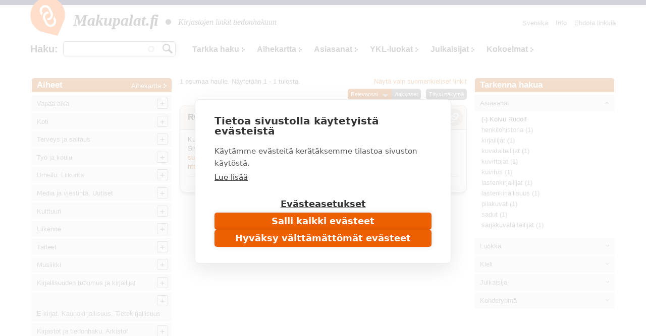

--- FILE ---
content_type: text/html
request_url: https://gfx.kirjastot.fi/kifi/footer/kifi-footer-fi.html
body_size: 9175
content:
<!DOCTYPE html PUBLIC "-//W3C//DTD XHTML 1.0 Transitional//EN" "http://www.w3.org/TR/xhtml1/DTD/xhtml1-transitional.dtd">
<html xmlns="http://www.w3.org/1999/xhtml" lang="fi">
<head>
<meta http-equiv="Content-Type" content="text/html; charset=utf-8" />
<title>Alatunniste</title>
<style>
*, ::before, ::after {box-sizing: border-box;}
html {font-family: "Arial", sans-serif; font-size: 100%;}
body {margin: 0; background-color: #25284d; overflow: hidden;}
p {color: white; text-align: center ;text-transform: uppercase; font-size: .7rem; letter-spacing: .025rem; margin: 0 0 2rem;}
@media (min-width: 992px) {p {margin-bottom: 1.5rem;}}
p a {color: white; text-decoration: none; border-bottom: 1px dashed white;}
p a:after {content: " " url("[data-uri]");}
img {max-width: 100%; height: auto; border-style: none; border: 0;}
.shared-footer-container {padding-bottom: 1.5rem !important; padding-top: 1rem !important; width: 100%; padding-right: 15px; padding-left: 15px; margin-right: auto; margin-left: auto;}
@media (min-width: 1200px) {.shared-footer-container {max-width: 1140px;}}
.shared-footer-logos {justify-content: space-between !important;}
@media (min-width: 768px) {.shared-footer-logos {padding-left: 0 !important; padding-right: 0 !important;}}
@media (min-width: 992px) {.shared-footer-logos {display: flex !important;}}
.shared-footer-logos > * {display: block; margin-left: auto; margin-right: auto;}
@media (min-width: 992px) {.shared-footer-logos > * {margin-left: 0 !important; margin-right: 0 !important; margin-bottom: 0 !important;}}
.shared-footer-logos > .public-library-logo {margin-top: 20px !important;}
@media (min-width: 992px) {.shared-footer-logos > .public-library-logo {margin-top: 0 !important;}}
.kifi-logo, .public-library-logo {width: auto; height: 46px;}
</style>
</head>
<body>
  <div class="shared-footer">
    <div class="shared-footer-container">
      <p>Sivusto on osa <a href="https://www.kirjastot.fi" target="_top">Kirjastot.fi-kokonaisuutta</a>.</p>
      <div class="shared-footer-logos">
        <svg version="1.1" alt="Kirjastot.fi." class="kifi-logo" 
          xmlns="http://www.w3.org/2000/svg" xmlns:xlink="http://www.w3.org/1999/xlink" xmlns:a="http://ns.adobe.com/AdobeSVGViewerExtensions/3.0/"
          x="0px" y="0px" width="200px" height="46px" viewBox="0 0 200 46" enable-background="new 0 0 200 46" xml:space="preserve">
          <defs></defs>
          <path fill="#FFFFFF" d="M46.45,25.722c-5.921,0.066-6.079-3.593-6.041-4.104c0-4.313,3.137-5.021,6.277-5.177
          c3.176,0.233,8.001-2.275,7.764-9.021c-0.487-3.545-2.562-5.656-4.692-6.658c-0.955-0.451-1.922-0.679-2.76-0.714
          c-3.139-0.473-6.825,2.666-6.825,2.666s-1.608,0.94-1.962,4.863c-0.079,3.688-1.216,5.375-5.099,5.884
          c-4.785,0.038-4.59-5.844-4.884-6.667c-0.058-0.961-1.137-7.276-8.196-6.728c-6.401,0.338-7.278,5.002-7.696,7.348
          c-0.366,2.789,0.811,5.341-2.132,5.656C7.303,13.228-0.11,12.794,0.006,21.62c0,0-0.587,7.964,9.727,7.808
          c1.843,0.351,2.549-1.021,2.746,5.805c0,2.237,0.235,6.552,7.886,6.862c0.706-0.037,6.352,0.553,7.961-6.506
          c1.138-7.609,4.834-6.958,4.834-6.958s3.677-0.967,5.265,7.486c0.137,0.882,1.236,5.512,7.982,6.023
          c1.022,0.077,7.492,0.114,8.161-8.632C54.688,31.461,51.866,25.934,46.45,25.722z M19.092,26.983
          c-4.827-0.12-4.354-5.743-4.354-5.743s-0.531-5.352,4.295-5.614c3.031,0,2.898,5.308,2.898,5.308S22.416,27.16,19.092,26.983z"/>
          <path fill="#FFFFFF" d="M78.202,27.739c0.073,0.173,0.11,0.289,0.11,0.348c0,0.188-0.128,0.274-0.384,0.274h-3.536
          c-0.146,0-0.3-0.084-0.456-0.24l-4.141-5.349l0.019,4.963c0,0.173-0.064,0.314-0.192,0.432c-0.128,0.116-0.29,0.171-0.485,0.171
          h-2.675c-0.195,0-0.359-0.054-0.495-0.171c-0.133-0.117-0.2-0.262-0.2-0.432l0.019-13.425c0-0.171,0.066-0.313,0.2-0.429
          c0.133-0.115,0.3-0.176,0.495-0.176h2.656c0.183,0,0.342,0.061,0.476,0.185c0.134,0.12,0.202,0.263,0.202,0.42v3.462l3.625-3.555
          c0.195-0.219,0.378-0.356,0.549-0.411c0.173-0.055,0.459-0.083,0.862-0.083h2.747c0.256,0,0.384,0.098,0.384,0.293
          c0,0.111-0.042,0.219-0.128,0.331l-5.055,5.623L78.202,27.739z"/>
          <path fill="#FFFFFF" d="M83.421,17.064c0,0.182-0.067,0.333-0.2,0.448c-0.135,0.115-0.306,0.174-0.513,0.174h-2.931
          c-0.208,0-0.38-0.059-0.514-0.183c-0.134-0.122-0.2-0.269-0.2-0.439v-2.71c0-0.173,0.071-0.321,0.21-0.448
          c0.139-0.129,0.308-0.191,0.504-0.191h2.931c0.195,0,0.362,0.064,0.503,0.191c0.142,0.127,0.21,0.275,0.21,0.448V17.064
          L83.421,17.064z M83.421,27.778c0,0.171-0.067,0.317-0.2,0.438c-0.135,0.121-0.3,0.186-0.495,0.186h-2.95
          c-0.195,0-0.363-0.061-0.504-0.186c-0.141-0.121-0.21-0.268-0.21-0.438v-7.82c0-0.172,0.071-0.322,0.21-0.447
          c0.141-0.128,0.309-0.192,0.504-0.192h2.95c0.207,0,0.374,0.071,0.502,0.21s0.191,0.283,0.191,0.43L83.421,27.778L83.421,27.778z"/>
          <path fill="#FFFFFF" d="M92.983,13.748c1.355,0.012,2.396,0.407,3.122,1.18c0.726,0.776,1.103,1.709,1.125,2.794v0.072
          c0,0.904-0.145,1.642-0.439,2.217c-0.294,0.574-0.721,1.101-1.283,1.573c1.123,0.71,1.685,1.552,1.685,2.528l-0.018,3.773
          c0,0.329-0.164,0.493-0.495,0.493l-3.094,0.02c-0.136,0-0.242-0.011-0.32-0.028c-0.08-0.021-0.149-0.067-0.211-0.146
          c-0.061-0.08-0.092-0.199-0.092-0.356l-0.018-3.151c0-0.55-0.138-0.949-0.413-1.2c-0.273-0.25-0.762-0.374-1.457-0.374h-2.563
          l-0.038,4.651c-0.011,0.392-0.151,0.594-0.42,0.605h-3.462c-0.109,0-0.211-0.057-0.303-0.175c-0.091-0.117-0.137-0.249-0.137-0.394
          v-0.037V14.383v-0.018c0-0.172,0.077-0.318,0.229-0.438c0.151-0.122,0.333-0.185,0.54-0.185h8.063V13.748z M88.458,19.426
          c0,0.111,0.021,0.193,0.064,0.257c0.042,0.061,0.087,0.092,0.137,0.092l0.072,0.02l2.253-0.02c0.453,0,0.827-0.115,1.127-0.347
          c0.3-0.23,0.449-0.556,0.449-0.972v-0.071c-0.014-0.417-0.178-0.73-0.495-0.944c-0.317-0.213-0.695-0.321-1.136-0.321h-2.49
          L88.458,19.426z"/>
          <path fill="#FFFFFF" d="M104.448,13.748c0.194,0,0.363,0.058,0.503,0.174c0.142,0.117,0.213,0.267,0.213,0.449v8.462
          c0,1.248-0.064,2.164-0.192,2.749c-0.129,0.585-0.32,1.061-0.576,1.428c-0.636,0.915-1.954,1.373-3.956,1.373h-1.74
          c-0.185,0-0.345-0.059-0.486-0.177c-0.14-0.116-0.209-0.257-0.209-0.428v-2.271c0-0.171,0.067-0.319,0.2-0.445
          c0.134-0.132,0.3-0.191,0.495-0.191h0.641c0.805,0,1.289-0.102,1.446-0.294c0.158-0.192,0.237-0.775,0.237-1.74v-8.461
          c0-0.185,0.067-0.333,0.2-0.449c0.134-0.115,0.3-0.173,0.495-0.173L104.448,13.748L104.448,13.748z"/>
          <path fill="#FFFFFF" d="M113.057,13.785c0.891,0,1.722,0.063,2.49,0.191s1.503,0.34,2.198,0.632c0.695,0.294,1.248,0.72,1.654,1.272
          c0.41,0.559,0.622,1.212,0.633,1.968v10.149c0,0.244-0.108,0.372-0.329,0.385l-3.517-0.018c-0.146,0-0.247-0.03-0.303-0.091
          c-0.054-0.063-0.091-0.153-0.102-0.276v-4.01h-5.714v4.01c0.013,0.085-0.009,0.173-0.064,0.258
          c-0.056,0.086-0.149,0.127-0.284,0.127l-3.37-0.018c-0.292,0-0.439-0.123-0.439-0.367V17.777c0-0.758,0.213-1.407,0.641-1.951
          c0.427-0.542,1.004-0.955,1.73-1.235c0.727-0.282,1.479-0.486,2.252-0.614C111.313,13.848,112.155,13.785,113.057,13.785z
          M110.071,18.619v1.997h5.714v-2.344c0-0.292-0.285-0.568-0.861-0.823c-0.572-0.259-1.253-0.385-2.032-0.385
          c-0.818,0.013-1.492,0.166-2.024,0.456C110.335,17.814,110.071,18.179,110.071,18.619z"/>
          <path fill="#FFFFFF" d="M121.297,26.862l-0.054-0.019c-0.05-0.024-0.088-0.046-0.118-0.063c-0.031-0.019-0.063-0.043-0.102-0.073
          c-0.037-0.03-0.063-0.069-0.082-0.12c-0.02-0.044-0.026-0.103-0.026-0.163c0-0.12,0.039-0.266,0.128-0.439l0.842-2.089
          c0.1-0.293,0.25-0.378,0.46-0.257c0.021,0.013,0.114,0.071,0.271,0.175c0.156,0.104,0.268,0.175,0.342,0.21
          c0.068,0.038,0.186,0.104,0.354,0.2c0.17,0.093,0.319,0.171,0.44,0.221c0.122,0.045,0.275,0.114,0.468,0.198
          c0.188,0.085,0.369,0.149,0.54,0.19c0.173,0.043,0.36,0.089,0.568,0.136c0.207,0.05,0.427,0.085,0.66,0.1
          c0.231,0.023,0.463,0.032,0.698,0.032c0.928,0,1.559-0.069,1.904-0.211c0.341-0.139,0.51-0.454,0.51-0.948
          c0-0.399-0.146-0.67-0.438-0.81c-0.292-0.141-0.873-0.274-1.74-0.417c-0.048-0.011-0.082-0.014-0.112-0.014
          c-1.536-0.222-2.685-0.492-3.442-0.807c-0.758-0.316-1.33-0.85-1.722-1.592c-0.293-0.552-0.439-1.283-0.439-2.198
          c0-1.002,0.207-1.848,0.624-2.538c0.416-0.689,1.142-1.193,2.177-1.512c0.733-0.218,1.678-0.33,2.822-0.33
          c0.992,0,1.901,0.086,2.729,0.258c0.818,0.147,1.581,0.422,2.292,0.823c0.157,0.073,0.235,0.208,0.235,0.403
          c0,0.135-0.031,0.264-0.092,0.386l-0.731,2.015c-0.112,0.246-0.239,0.368-0.385,0.368c-0.049,0-0.112-0.02-0.186-0.056l-0.271-0.128
          c-0.187-0.085-0.307-0.139-0.367-0.164c-0.063-0.025-0.19-0.075-0.385-0.147c-0.196-0.073-0.369-0.121-0.522-0.146
          s-0.354-0.057-0.596-0.103c-0.244-0.04-0.508-0.071-0.797-0.091c-0.285-0.019-0.596-0.027-0.924-0.027c-1.151,0-1.814,0.189-2,0.567
          c-0.046,0.099-0.073,0.258-0.073,0.479c0,0.193,0.027,0.345,0.073,0.456c0.073,0.123,0.179,0.225,0.311,0.303
          c0.134,0.079,0.331,0.15,0.586,0.211c0.255,0.062,0.52,0.111,0.797,0.146c0.275,0.039,0.662,0.099,1.163,0.185
          c0.499,0.086,0.984,0.179,1.447,0.274c1.479,0.293,2.485,0.923,3.023,1.885c0.278,0.524,0.418,1.222,0.418,2.09
          c0,1.701-0.373,2.877-1.118,3.537c-0.866,0.745-2.448,1.118-4.744,1.118c-1.514,0-2.678-0.153-3.48-0.459
          C122.656,27.674,122.006,27.327,121.297,26.862z"/>
          <path fill="#FFFFFF" d="M145.494,13.766c0.146,0,0.278,0.039,0.395,0.119c0.115,0.078,0.18,0.202,0.19,0.376v2.344v0.054
          c0,0.28-0.186,0.439-0.551,0.476h-3.757l-0.021,10.736c0,0.374-0.139,0.568-0.417,0.568c-0.417,0-0.963-0.003-1.647-0.012
          c-0.681-0.008-1.229-0.008-1.631-0.008c-0.148,0-0.263-0.037-0.341-0.104c-0.078-0.063-0.125-0.132-0.136-0.192
          c-0.014-0.057-0.018-0.149-0.018-0.271l-0.075-10.715h-3.772c-0.379,0-0.57-0.193-0.57-0.586v-0.037l-0.037-2.125v-0.036
          c0-0.38,0.208-0.569,0.622-0.569L145.494,13.766z"/>
          <path fill="#FFFFFF" d="M146.243,24.041c-0.268-0.855-0.399-1.851-0.399-2.984c0-1.137,0.13-2.13,0.399-2.987
          c0.268-0.856,0.713-1.611,1.33-2.271s1.462-1.161,2.539-1.501c1.073-0.339,2.374-0.513,3.9-0.513c2.721,0,4.761,0.579,6.121,1.739
          c1.354,1.162,2.03,3.006,2.03,5.532c0,1.134-0.138,2.131-0.414,2.984c-0.271,0.856-0.718,1.612-1.328,2.271
          c-0.609,0.66-1.453,1.161-2.529,1.502c-1.073,0.342-2.368,0.513-3.883,0.513c-1.537,0-2.848-0.175-3.919-0.513
          c-1.073-0.345-1.917-0.842-2.526-1.502C146.954,25.653,146.51,24.897,146.243,24.041z M157.821,21.147
          c0-1.341-0.302-2.341-0.906-2.994s-1.572-0.98-2.905-0.98c-1.427,0-2.416,0.342-2.967,1.028c-0.55,0.683-0.822,1.665-0.822,2.946
          c0,1.295,0.276,2.29,0.833,2.986c0.554,0.695,1.542,1.043,2.956,1.043c1.413,0,2.406-0.354,2.97-1.063
          C157.539,23.407,157.821,22.415,157.821,21.147z"/>
          <path fill="#FFFFFF" d="M174.34,13.766c0.148,0,0.278,0.039,0.395,0.119c0.115,0.078,0.184,0.202,0.19,0.376v2.344v0.054
          c0,0.28-0.184,0.439-0.549,0.476h-3.757l-0.02,10.736c0,0.374-0.14,0.568-0.419,0.568c-0.417,0-0.965-0.003-1.646-0.012
          c-0.685-0.008-1.227-0.008-1.635-0.008c-0.143,0-0.259-0.037-0.341-0.104c-0.078-0.063-0.123-0.132-0.134-0.192
          c-0.013-0.057-0.02-0.149-0.02-0.271l-0.075-10.715h-3.771c-0.378,0-0.568-0.193-0.568-0.586v-0.037l-0.038-2.125v-0.036
          c0-0.38,0.209-0.569,0.626-0.569L174.34,13.766z"/>
          <path fill="#FFFFFF" d="M175.182,24.207c0-0.194,0.082-0.358,0.24-0.493c0.159-0.134,0.341-0.202,0.551-0.202h3.608
          c0.623,0,0.935,0.232,0.935,0.697v3.516c0,0.194-0.064,0.355-0.188,0.479c-0.127,0.121-0.296,0.185-0.501,0.185h-3.846
          c-0.222,0-0.408-0.061-0.562-0.188c-0.153-0.129-0.23-0.283-0.23-0.467v-3.523h-0.007V24.207z"/>
          <path fill="#FFFFFF" d="M190.953,17.082h-0.404c-0.367,0-0.661,0.024-0.883,0.064c-0.228,0.044-0.469,0.144-0.722,0.303
          c-0.262,0.159-0.449,0.431-0.576,0.814c-0.132,0.385-0.19,0.874-0.19,1.475h2.764c0.173,0,0.329,0.06,0.469,0.183
          c0.137,0.122,0.208,0.266,0.208,0.422v1.998c0,0.169-0.063,0.317-0.19,0.438c-0.127,0.119-0.287,0.184-0.486,0.184h-2.764v4.762
          c0,0.172-0.071,0.321-0.211,0.449c-0.143,0.125-0.31,0.189-0.504,0.189h-3.004c-0.188,0-0.334-0.056-0.449-0.168
          c-0.116-0.11-0.188-0.221-0.211-0.328l-0.037-0.167v0.018v-0.071v-4.688h-2.105c-0.209,0-0.38-0.057-0.512-0.176
          c-0.136-0.114-0.203-0.266-0.203-0.449v-1.994c0-0.173,0.074-0.317,0.221-0.432c0.146-0.115,0.313-0.173,0.496-0.173h2.105
          c0-1.735,0.408-3.115,1.228-4.141c0.364-0.439,0.777-0.798,1.237-1.072c0.457-0.273,0.984-0.468,1.584-0.576
          c0.599-0.109,1.102-0.178,1.497-0.2c0.406-0.024,0.952-0.038,1.647-0.038c0.307,0,0.507,0.096,0.596,0.283
          c0.093,0.19,0.139,0.522,0.139,0.999c0,0.111-0.003,0.329-0.011,0.649c-0.003,0.324-0.007,0.589-0.007,0.798
          c0,0.172-0.071,0.319-0.21,0.449C191.319,17.016,191.149,17.082,190.953,17.082z"/>
          <path fill="#FFFFFF" d="M196.795,17.064c0,0.182-0.067,0.333-0.198,0.448c-0.134,0.115-0.307,0.174-0.517,0.174h-2.928
          c-0.207,0-0.381-0.059-0.51-0.183c-0.132-0.124-0.203-0.269-0.203-0.439v-2.71c0-0.173,0.071-0.321,0.214-0.448
          c0.139-0.129,0.307-0.191,0.499-0.191h2.928c0.196,0,0.363,0.064,0.506,0.191c0.142,0.127,0.209,0.275,0.209,0.448V17.064z
          M196.795,27.778c0,0.171-0.067,0.317-0.198,0.438c-0.134,0.121-0.299,0.186-0.497,0.186h-2.945c-0.194,0-0.362-0.061-0.501-0.186
          c-0.141-0.121-0.212-0.268-0.212-0.438v-7.82c0-0.172,0.071-0.322,0.212-0.447c0.139-0.128,0.307-0.192,0.501-0.192h2.945
          c0.209,0,0.378,0.071,0.505,0.21c0.128,0.139,0.19,0.283,0.19,0.43V27.778L196.795,27.778z"/>
        </svg>
        <svg version="1.1" alt="Yleinen kirjasto." class="public-library-logo"
          xmlns="http://www.w3.org/2000/svg" xmlns:xlink="http://www.w3.org/1999/xlink" xmlns:a="http://ns.adobe.com/AdobeSVGViewerExtensions/3.0/"
          x="0px" y="0px" width="295px" height="48px" viewBox="-1 -1 295 48" enable-background="new -1 -1 295 48" xml:space="preserve">
          <defs></defs>
          <path fill="#FFFFFF" d="M24.648,37.272c-0.026-2.431-0.482-2.95-8.018-5.103l0.573,8.592c0,2.291,2.163,3.172,4.374,4.217
          c2.254,0.951,3.031,1.333,3.068,1.352h0.001l0.003,0.002c0,0,0.815-0.402,3.069-1.354c2.21-1.045,4.373-1.926,4.373-4.217
          l0.573-8.592C25.131,34.322,24.676,34.841,24.648,37.272"/>
          <path fill="#FFFFFF" d="M24.648,15.688C24.565,8.215,23.165,6.618,0,0l1.762,26.414c0,6.823,6.241,9.578,12.808,12.661
          c-2.064-1.29-3.538-2.884-3.538-5.438L9.985,17.921c13.781,3.938,14.614,4.889,14.664,9.335c0.051-4.446,0.883-5.397,14.665-9.335
          l-1.048,15.716c0,2.554-1.473,4.148-3.537,5.438c6.568-3.083,12.808-5.838,12.808-12.661L49.296,0
          C26.132,6.618,24.733,8.215,24.648,15.688"/>
          <polygon fill="#FFFFFF" points="61.971,24.55 61.01,24.55 61.01,29.236 58.803,29.236 58.803,17.959 61.01,17.959 61.01,22.544 
          61.722,22.544 63.923,17.959 66.625,17.959 63.551,23.111 66.881,29.236 64.201,29.236 "/>
          <rect x="68.121" y="17.959" fill="#FFFFFF" width="2.193" height="11.276"/>
          <path fill="#FFFFFF" d="M74.745,24.752v4.484h-2.2V17.968h3.679c1.11,0,1.98,0.292,2.614,0.878c0.631,0.586,0.949,1.401,0.949,2.443
          c0,0.589-0.132,1.097-0.395,1.522c-0.264,0.426-0.648,0.766-1.155,1.017c0.578,0.197,0.995,0.522,1.251,0.977
          c0.256,0.455,0.384,1.023,0.384,1.703v0.799c0,0.31,0.036,0.641,0.109,0.995c0.071,0.354,0.198,0.61,0.379,0.77v0.163h-2.277
          c-0.181-0.166-0.293-0.433-0.341-0.805c-0.048-0.371-0.07-0.751-0.07-1.138v-0.766c0-0.564-0.114-1-0.344-1.31
          c-0.229-0.311-0.56-0.465-0.987-0.465H74.745z M74.745,22.993h1.472c0.448,0,0.789-0.136,1.021-0.41
          c0.232-0.272,0.35-0.664,0.35-1.169c0-0.517-0.117-0.927-0.35-1.232c-0.232-0.304-0.57-0.456-1.014-0.456h-1.479V22.993z"/>
          <path fill="#FFFFFF" d="M85.668,17.959h2.192v7.838c0,1.105-0.311,1.981-0.933,2.629s-1.406,0.972-2.35,0.972
          c-1.022,0-1.832-0.29-2.428-0.868c-0.596-0.578-0.885-1.429-0.864-2.556l0.023-0.046h2.146c0,0.596,0.105,1.028,0.314,1.301
          c0.209,0.274,0.479,0.411,0.81,0.411c0.299,0,0.556-0.162,0.771-0.488c0.212-0.325,0.32-0.777,0.32-1.355V17.959z"/>
          <path fill="#FFFFFF" d="M94.855,26.828h-2.975l-0.604,2.408h-2.221l3.175-11.276h2.292l3.167,11.276h-2.222L94.855,26.828z
          M92.331,25.07h2.075l-1.014-3.989h-0.047L92.331,25.07z"/>
          <path fill="#FFFFFF" d="M103.972,26.293c0-0.439-0.113-0.786-0.341-1.042c-0.227-0.255-0.627-0.507-1.199-0.755
          c-1.173-0.407-2.052-0.871-2.639-1.39c-0.586-0.519-0.878-1.246-0.878-2.18c0-0.924,0.34-1.677,1.021-2.258
          c0.681-0.581,1.551-0.871,2.611-0.871c1.073,0,1.946,0.324,2.617,0.972c0.671,0.647,0.996,1.465,0.976,2.451l-0.015,0.046h-2.139
          c0-0.517-0.128-0.935-0.386-1.254c-0.259-0.321-0.622-0.481-1.092-0.481c-0.439,0-0.781,0.133-1.027,0.4s-0.368,0.599-0.368,1.002
          c0,0.371,0.138,0.677,0.411,0.917c0.274,0.239,0.748,0.507,1.425,0.802c1.068,0.361,1.874,0.819,2.412,1.374
          c0.54,0.555,0.809,1.306,0.809,2.25c0,0.976-0.324,1.741-0.974,2.293c-0.651,0.551-1.517,0.829-2.596,0.829
          c-1.074,0-2.004-0.314-2.792-0.942c-0.787-0.626-1.169-1.527-1.143-2.698l0.016-0.046h2.145c0,0.697,0.148,1.197,0.441,1.502
          c0.294,0.305,0.738,0.457,1.333,0.457c0.464,0,0.81-0.125,1.034-0.372C103.861,27.051,103.972,26.717,103.972,26.293"/>
          <polygon fill="#FFFFFF" points="114.585,19.717 112.043,19.717 112.043,29.236 109.844,29.236 109.844,19.717 107.319,19.717 
          107.319,17.959 114.585,17.959 "/>
          <path fill="#FFFFFF" d="M123.422,25.186c0,1.321-0.358,2.354-1.077,3.098c-0.719,0.744-1.674,1.116-2.866,1.116
          c-1.193,0-2.145-0.372-2.857-1.116c-0.713-0.743-1.068-1.776-1.068-3.098v-3.16c0-1.316,0.355-2.351,1.068-3.102
          c0.712-0.751,1.662-1.126,2.85-1.126s2.143,0.375,2.866,1.126c0.723,0.751,1.084,1.786,1.084,3.102V25.186z M121.23,22.002
          c0-0.808-0.15-1.418-0.449-1.83c-0.299-0.412-0.735-0.617-1.309-0.617c-0.578,0-1.012,0.204-1.302,0.613
          c-0.289,0.41-0.433,1.021-0.433,1.833v3.184c0,0.817,0.147,1.432,0.442,1.84c0.293,0.409,0.727,0.614,1.3,0.614
          c0.569,0,1.002-0.205,1.302-0.614c0.299-0.409,0.449-1.023,0.449-1.84V22.002z"/>
          <path fill="#FFFFFF" d="M144.476,29.236V17.959h3.323c1.161,0,2.068,0.258,2.722,0.774c0.653,0.517,0.979,1.285,0.979,2.309
          c0,0.537-0.118,1.013-0.356,1.429c-0.238,0.416-0.593,0.727-1.068,0.933c0.593,0.14,1.031,0.442,1.316,0.906
          c0.284,0.464,0.425,1.01,0.425,1.635c0,1.079-0.308,1.896-0.925,2.455c-0.618,0.557-1.501,0.836-2.653,0.836H144.476z
          M146.683,22.723h1.217c0.448-0.011,0.793-0.142,1.033-0.393c0.24-0.25,0.359-0.612,0.359-1.083c0-0.528-0.123-0.915-0.371-1.16
          c-0.247-0.246-0.623-0.37-1.122-0.37h-1.116V22.723z M146.683,24.265v3.214h1.557c0.465,0,0.813-0.129,1.042-0.389
          c0.23-0.257,0.345-0.642,0.345-1.154c0-0.537-0.099-0.949-0.295-1.239c-0.196-0.288-0.511-0.433-0.945-0.433H146.683z"/>
          <rect x="153.786" y="17.959" fill="#FFFFFF" width="2.193" height="11.276"/>
          <path fill="#FFFFFF" d="M158.202,29.236V17.959h3.322c1.163,0,2.069,0.258,2.722,0.774c0.653,0.517,0.98,1.285,0.98,2.309
          c0,0.537-0.12,1.013-0.355,1.429c-0.239,0.416-0.595,0.727-1.07,0.933c0.593,0.14,1.033,0.442,1.316,0.906
          c0.284,0.464,0.426,1.01,0.426,1.635c0,1.079-0.309,1.896-0.925,2.455c-0.616,0.557-1.501,0.836-2.652,0.836H158.202z
          M160.409,22.723h1.217c0.449-0.011,0.793-0.142,1.034-0.393c0.24-0.25,0.36-0.612,0.36-1.083c0-0.528-0.124-0.915-0.371-1.16
          c-0.249-0.246-0.624-0.37-1.124-0.37h-1.116V22.723z M160.409,24.265v3.214h1.558c0.464,0,0.812-0.129,1.042-0.389
          c0.229-0.257,0.344-0.642,0.344-1.154c0-0.537-0.098-0.949-0.294-1.239c-0.197-0.288-0.51-0.433-0.945-0.433H160.409z"/>
          <polygon fill="#FFFFFF" points="169.604,27.479 173.724,27.479 173.724,29.236 167.397,29.236 167.397,17.959 169.604,17.959 "/>
          <rect x="175.337" y="17.959" fill="#FFFFFF" width="2.192" height="11.276"/>
          <path fill="#FFFFFF" d="M187.35,25.186c0,1.321-0.358,2.354-1.076,3.098c-0.718,0.744-1.673,1.116-2.866,1.116
          c-1.192,0-2.146-0.372-2.857-1.116c-0.713-0.743-1.068-1.776-1.068-3.098v-3.16c0-1.316,0.355-2.351,1.068-3.102
          c0.712-0.751,1.662-1.126,2.85-1.126s2.143,0.375,2.866,1.126c0.723,0.751,1.083,1.786,1.083,3.102V25.186z M185.159,22.002
          c0-0.808-0.15-1.418-0.45-1.83c-0.299-0.412-0.736-0.617-1.309-0.617c-0.578,0-1.012,0.204-1.301,0.613
          c-0.29,0.41-0.433,1.021-0.433,1.833v3.184c0,0.817,0.147,1.432,0.439,1.84c0.296,0.409,0.729,0.614,1.302,0.614
          c0.568,0,1.002-0.205,1.301-0.614c0.3-0.409,0.45-1.023,0.45-1.84V22.002z"/>
          <polygon fill="#FFFFFF" points="195.608,19.717 193.067,19.717 193.067,29.236 190.868,29.236 190.868,19.717 188.343,19.717 
          188.343,17.959 195.608,17.959 "/>
          <polygon fill="#FFFFFF" points="203.06,24.287 199.272,24.287 199.272,27.479 203.725,27.479 203.725,29.236 197.065,29.236 
          197.065,17.959 203.71,17.959 203.71,19.717 199.272,19.717 199.272,22.529 203.06,22.529 "/>
          <polygon fill="#FFFFFF" points="208.436,24.55 207.476,24.55 207.476,29.236 205.268,29.236 205.268,17.959 207.476,17.959 
          207.476,22.544 208.188,22.544 210.388,17.959 213.091,17.959 210.016,23.111 213.346,29.236 210.667,29.236 "/>
          <polygon fill="#FFFFFF" points="235.671,27.479 239.791,27.479 239.791,29.236 233.464,29.236 233.464,17.959 235.671,17.959 "/>
          <rect x="241.404" y="17.959" fill="#FFFFFF" width="2.192" height="11.276"/>
          <path fill="#FFFFFF" d="M245.82,29.236V17.959h3.323c1.161,0,2.069,0.258,2.722,0.774c0.652,0.517,0.979,1.285,0.979,2.309
          c0,0.537-0.119,1.013-0.356,1.429c-0.238,0.416-0.594,0.727-1.069,0.933c0.594,0.14,1.032,0.442,1.317,0.906
          c0.283,0.464,0.425,1.01,0.425,1.635c0,1.079-0.308,1.896-0.924,2.455c-0.618,0.557-1.502,0.836-2.653,0.836H245.82z
          M248.027,22.723h1.216c0.448-0.011,0.794-0.142,1.033-0.393c0.24-0.25,0.36-0.612,0.36-1.083c0-0.528-0.123-0.915-0.372-1.16
          c-0.247-0.246-0.622-0.37-1.123-0.37h-1.115V22.723z M248.027,24.265v3.214h1.557c0.465,0,0.812-0.129,1.042-0.389
          c0.229-0.257,0.344-0.642,0.344-1.154c0-0.537-0.099-0.949-0.295-1.239c-0.196-0.288-0.51-0.433-0.945-0.433H248.027z"/>
          <path fill="#FFFFFF" d="M257.222,24.752v4.484h-2.2V17.968h3.678c1.11,0,1.982,0.292,2.615,0.878
          c0.631,0.586,0.948,1.401,0.948,2.443c0,0.589-0.131,1.097-0.395,1.522c-0.264,0.426-0.648,0.766-1.153,1.017
          c0.577,0.197,0.995,0.522,1.25,0.977c0.255,0.455,0.384,1.023,0.384,1.703v0.799c0,0.31,0.036,0.641,0.107,0.995
          c0.073,0.354,0.199,0.61,0.379,0.77v0.163h-2.276c-0.182-0.166-0.294-0.433-0.341-0.805c-0.046-0.371-0.07-0.751-0.07-1.138v-0.766
          c0-0.564-0.114-1-0.345-1.31c-0.229-0.311-0.558-0.465-0.988-0.465H257.222z M257.222,22.993h1.471c0.448,0,0.79-0.136,1.021-0.41
          c0.233-0.272,0.349-0.664,0.349-1.169c0-0.517-0.116-0.927-0.349-1.232c-0.232-0.304-0.57-0.456-1.015-0.456h-1.478V22.993z"/>
          <path fill="#FFFFFF" d="M269.482,26.828h-2.975l-0.603,2.408h-2.223l3.176-11.276h2.292l3.169,11.276h-2.223L269.482,26.828z
          M266.958,25.07h2.075l-1.014-3.989h-0.046L266.958,25.07z"/>
          <path fill="#FFFFFF" d="M275.797,24.752v4.484h-2.201V17.968h3.679c1.11,0,1.982,0.292,2.615,0.878
          c0.631,0.586,0.948,1.401,0.948,2.443c0,0.589-0.131,1.097-0.395,1.522c-0.264,0.426-0.647,0.766-1.154,1.017
          c0.578,0.197,0.996,0.522,1.25,0.977c0.256,0.455,0.384,1.023,0.384,1.703v0.799c0,0.31,0.036,0.641,0.108,0.995
          c0.073,0.354,0.199,0.61,0.38,0.77v0.163h-2.276c-0.182-0.166-0.294-0.433-0.341-0.805c-0.047-0.371-0.069-0.751-0.069-1.138v-0.766
          c0-0.564-0.115-1-0.344-1.31c-0.23-0.311-0.56-0.465-0.989-0.465H275.797z M275.797,22.993h1.471c0.449,0,0.79-0.136,1.021-0.41
          c0.233-0.272,0.35-0.664,0.35-1.169c0-0.517-0.117-0.927-0.35-1.232c-0.231-0.304-0.57-0.456-1.014-0.456h-1.478V22.993z"/>
          <polygon fill="#FFFFFF" points="286.083,22.792 286.129,22.792 288.012,17.959 290.404,17.959 287.182,25.225 287.182,29.236 
          284.983,29.236 284.983,25.085 281.816,17.959 284.224,17.959 "/>
          <path fill="#FFFFFF" d="M135.467,23.598c0,0.838-0.678,1.518-1.517,1.518c-0.839,0-1.519-0.679-1.519-1.518
          c0-0.839,0.68-1.519,1.519-1.519C134.789,22.08,135.467,22.759,135.467,23.598"/>
          <path fill="#FFFFFF" d="M224.456,23.598c0,0.838-0.679,1.518-1.519,1.518c-0.838,0-1.518-0.679-1.518-1.518
          c0-0.839,0.679-1.519,1.518-1.519C223.776,22.08,224.456,22.759,224.456,23.598"/>
        </svg>
      </div>
    </div>
  </div>
</body>
</html>
